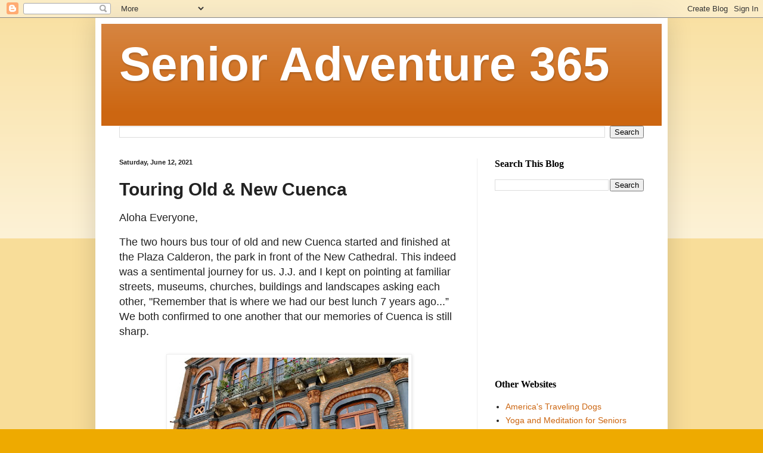

--- FILE ---
content_type: text/html; charset=utf-8
request_url: https://www.google.com/recaptcha/api2/aframe
body_size: 267
content:
<!DOCTYPE HTML><html><head><meta http-equiv="content-type" content="text/html; charset=UTF-8"></head><body><script nonce="Khx6G7sz2fqh7bm6Qkz7fg">/** Anti-fraud and anti-abuse applications only. See google.com/recaptcha */ try{var clients={'sodar':'https://pagead2.googlesyndication.com/pagead/sodar?'};window.addEventListener("message",function(a){try{if(a.source===window.parent){var b=JSON.parse(a.data);var c=clients[b['id']];if(c){var d=document.createElement('img');d.src=c+b['params']+'&rc='+(localStorage.getItem("rc::a")?sessionStorage.getItem("rc::b"):"");window.document.body.appendChild(d);sessionStorage.setItem("rc::e",parseInt(sessionStorage.getItem("rc::e")||0)+1);localStorage.setItem("rc::h",'1769008777517');}}}catch(b){}});window.parent.postMessage("_grecaptcha_ready", "*");}catch(b){}</script></body></html>